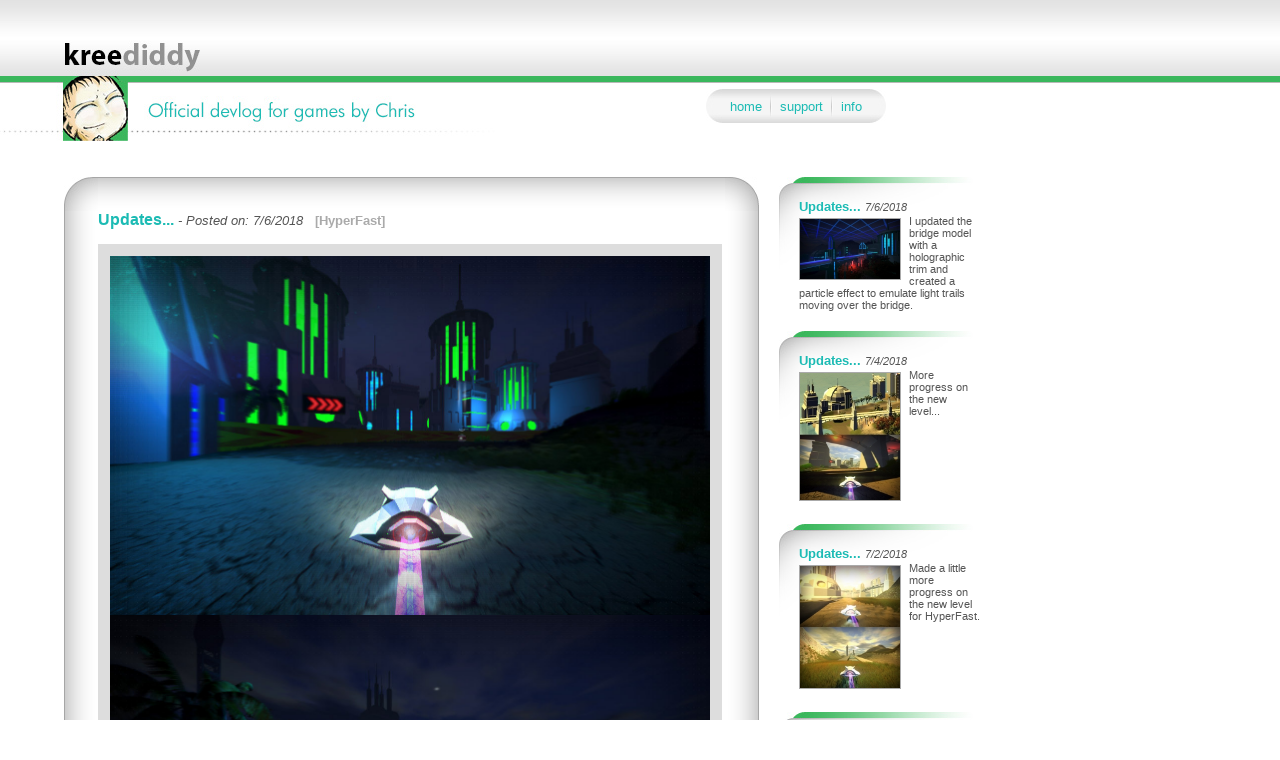

--- FILE ---
content_type: text/html; charset=UTF-8
request_url: https://games.virtueone.com/news-view.php?num=472
body_size: 2625
content:
	
<!DOCTYPE HTML PUBLIC "-//W3C//DTD HTML 4.0 Transitional//EN">

<html>
<head>
	
<meta name="description" content="I updated most of the building models with a holographic material and it looks really cool at night.">	
	<title>Games Devlog by Chris - Updates...</title>

<link rel="icon" type="image/vnd.microsoft.icon" href="images/favicon.ico">
<link href="style.css" rel="stylesheet" type="text/css">
	
	
<script type="text/javascript" language="JavaScript"><!--
function HideContent(d) {
document.getElementById(d).style.display = "none";
}
function ShowContent(d) {
document.getElementById(d).style.display = "block";
}
function ReverseDisplay(d) {
if(document.getElementById(d).style.display == "none") { document.getElementById(d).style.display = "block"; }
else { document.getElementById(d).style.display = "none"; }
}
//--></script>
	
	
</head>

<body topmargin="0" leftmargin="0" marginwidth="0" marginheight="0">

<table border="0" cellpadding="0" cellspacing="0" width="100%" style="background-image: url('images/headerbg.jpg'); background-repeat: repeat-x;">
	<tr>
		<td><a href="index.php"><img src="images/header.jpg" border="0" alt="virtueone"></a></td>
		<td>&nbsp;&nbsp;&nbsp;&nbsp;&nbsp;&nbsp;&nbsp;&nbsp;&nbsp;&nbsp;&nbsp;</td>
		<td valign="bottom" align="left">
		
			<table border="0" cellpadding="0" cellspacing="0" style="background-image: url(images/navbox_bg.jpg);">
				<tr>
					<td><img src="images/navbox_left.jpg"></td>
					<td valign="middle">&nbsp;&nbsp;<font class="main"><a href="index.php">home</a></font>&nbsp;&nbsp;</td>
					<td><img src="images/navbox_sep.jpg"></td>
					<td valign="middle">&nbsp;&nbsp;<font class="main"><a href="news-view.php?num=136">support</a></font>&nbsp;&nbsp;</td>
					<td><img src="images/navbox_sep.jpg"></td>
					<td valign="middle">&nbsp;&nbsp;<font class="main"><a href="about.php">info</a></font>&nbsp;&nbsp;</td>
					<td><img src="images/navbox_right.jpg"></td>
				</tr>
			</table>
			<br>
		
		</td>
		<td width="100%">&nbsp;</td>
	</tr>
</table>

<br><br>

<table border="0" cellpadding="0" cellspacing="0" width="1000">
	<tr>
		<td>&nbsp;&nbsp;&nbsp;&nbsp;&nbsp;&nbsp;&nbsp;&nbsp;&nbsp;&nbsp;&nbsp;&nbsp;&nbsp;&nbsp;&nbsp;&nbsp;</td>
		<td width="70%" valign="top" align="left">		<table border="0" cellpadding="0" cellspacing="0" width="100%">
			<tr>
				<td><img src="images/box_topleft.jpg" border="0" alt=""></td>
				<td width="100%" style="background-image: url(images/box_top.jpg);"></td>
				<td><img src="images/box_topright.jpg" border="0" alt=""></td>
			</tr>
			<tr>
				<td style="background-image: url(images/box_left.jpg);"></td>
				<td width="100%" bgcolor="#ffffff" valign="top" align="left"><font class="main">
					


								

				
		<!--split-->
				<table border="0" cellpadding="0" cellspacing="0">
					<tr>
						<td align="left" width="100%">
						<font class="title">Updates...</font>
						<font class="main"><i> - Posted on: 7/6/2018</i></font>
						&nbsp;&nbsp;<font class="main" style="color: #aaaaaa"><b>[HyperFast]</b></font>
						</td>
					</tr>
				</table>
			<br><a href="uploads/201-07-05.jpg" target="_blank"><img src="uploads/201-07-05.jpg" width="600" border="0" style="border-width: 12px; border-style: solid; border-color: #dddddd;"></a><br><br><table border="0" width="100%" cellpadding="10" cellspacing="1" bgcolor="#dddddd"><tr><td bgcolor="#ffffff"><font class="main" style="color:#777777;">I updated most of the building models with a holographic material and it looks really cool at night.</font></td></tr></table><br>
So, I'm thinking about changing this new level to a night-time scene - I can't decide because I really like the day-time scenery too, and at night-time you can't see all the nice textures and colors, because it's mostly in darkness, but the buildings and colored point lights look great, so...<br><br>
That doesn't affect the layout of the level much, so I'm still sculpting the course.  I'm happy with a couple segments, but overall its a little too easy and relaxed, so I'll have to add some more sharp turns or obstacles, and I need to think of creative solutions that I haven't used yet.<br>

<br><br><br>

		
<br>
	<center>
	<b><font class="main"><a href="index.php">&lt;&lt; Back to main news page</a></font></b>
	</center>
	
	</font>
					</td>
				<td style="background-image: url(images/box_right.jpg);"></td>
			</tr>
			<tr>
				<td><img src="images/box_botleft.jpg" border="0" alt=""></td>
				<td width="100%" style="background-image: url(images/box_bot.jpg);"></td>
				<td><img src="images/box_botright.jpg" border="0" alt=""></td>
			</tr>
		</table>
		
	
	

<br><br>
		</td>
		<td>&nbsp;&nbsp;&nbsp;&nbsp;&nbsp;</td>
		<td valign="top" width="30%">
		
	<!--item-->
			<table border="0" cellpadding="20" cellspacing="0" width="100%" style="background-image: url(images/rightbg.jpg); background-repeat: no-repeat;">
				<tr>
					<td>
						<!--split--><table border="0" cellspacing="0" cellpadding="0" width="100%">
							<tr><td><font style="font-family: Arial; font-size: 10pt"><b><a href="news-view.php?num=473">Updates...</a></b></font> <font class="text8" color="#555555"><i>7/6/2018</i></font></td></tr>
							<tr><td valign="top"><a href="news-view.php?num=473"><img src="uploads/thumb_201-07-05_2.jpg" width="100" border="0" align="left" style="margin-top: 3px; margin-bottom: 3px; margin-right: 8px; border-width: 1px; border-style: solid; border-color: #aaaaaa;"></a><font class="main_desc">I updated the bridge model with a holographic trim and created a particle effect to emulate light trails moving over the bridge.</td></tr></table><!--endsplit--></td></tr></table><!--item-->
			<table border="0" cellpadding="20" cellspacing="0" width="100%" style="background-image: url(images/rightbg.jpg); background-repeat: no-repeat;">
				<tr>
					<td>
						<!--split--><table border="0" cellspacing="0" cellpadding="0" width="100%">
							<tr><td><font style="font-family: Arial; font-size: 10pt"><b><a href="news-view.php?num=470">Updates...</a></b></font> <font class="text8" color="#555555"><i>7/4/2018</i></font></td></tr>
							<tr><td valign="top"><a href="news-view.php?num=470"><img src="uploads/thumb_2018-07-03.jpg" width="100" border="0" align="left" style="margin-top: 3px; margin-bottom: 3px; margin-right: 8px; border-width: 1px; border-style: solid; border-color: #aaaaaa;"></a><font class="main_desc">More progress on the new level...</td></tr></table><!--endsplit--></td></tr></table><!--item-->
			<table border="0" cellpadding="20" cellspacing="0" width="100%" style="background-image: url(images/rightbg.jpg); background-repeat: no-repeat;">
				<tr>
					<td>
						<!--split--><table border="0" cellspacing="0" cellpadding="0" width="100%">
							<tr><td><font style="font-family: Arial; font-size: 10pt"><b><a href="news-view.php?num=469">Updates...</a></b></font> <font class="text8" color="#555555"><i>7/2/2018</i></font></td></tr>
							<tr><td valign="top"><a href="news-view.php?num=469"><img src="uploads/thumb_2018-07-02.jpg" width="100" border="0" align="left" style="margin-top: 3px; margin-bottom: 3px; margin-right: 8px; border-width: 1px; border-style: solid; border-color: #aaaaaa;"></a><font class="main_desc">Made a little more progress on the new level for HyperFast.</td></tr></table><!--endsplit--></td></tr></table><!--item-->
			<table border="0" cellpadding="20" cellspacing="0" width="100%" style="background-image: url(images/rightbg.jpg); background-repeat: no-repeat;">
				<tr>
					<td>
						<!--split--><table border="0" cellspacing="0" cellpadding="0" width="100%">
							<tr><td><font style="font-family: Arial; font-size: 10pt"><b><a href="news-view.php?num=468">Updates...</a></b></font> <font class="text8" color="#555555"><i>7/1/2018</i></font></td></tr>
							<tr><td valign="top"><a href="news-view.php?num=468"><img src="uploads/thumb_2018-06-30.jpg" width="100" border="0" align="left" style="margin-top: 3px; margin-bottom: 3px; margin-right: 8px; border-width: 1px; border-style: solid; border-color: #aaaaaa;"></a><font class="main_desc">Working on a new level for HyperFast...</td></tr></table><!--endsplit--></td></tr></table><!--item-->
			<table border="0" cellpadding="20" cellspacing="0" width="100%" style="background-image: url(images/rightbg.jpg); background-repeat: no-repeat;">
				<tr>
					<td>
						<!--split--><table border="0" cellspacing="0" cellpadding="0" width="100%">
							<tr><td><font style="font-family: Arial; font-size: 10pt"><b><a href="news-view.php?num=327">Updates</a></b></font> <font class="text8" color="#555555"><i>8/12/2017</i></font></td></tr>
							<tr><td valign="top"><a href="news-view.php?num=327"><img src="uploads/thumb_2017-08-09.jpg" width="100" border="0" align="left" style="margin-top: 3px; margin-bottom: 3px; margin-right: 8px; border-width: 1px; border-style: solid; border-color: #aaaaaa;"></a><font class="main_desc">Made several updates to HyperFast...</td></tr></table><!--endsplit--></td></tr></table><!--item-->
			<table border="0" cellpadding="20" cellspacing="0" width="100%" style="background-image: url(images/rightbg.jpg); background-repeat: no-repeat;">
				<tr>
					<td>
						<!--split--><table border="0" cellspacing="0" cellpadding="0" width="100%">
							<tr><td><font style="font-family: Arial; font-size: 10pt"><b><a href="news-view.php?num=320">Concepts</a></b></font> <font class="text8" color="#555555"><i>7/22/2017</i></font></td></tr>
							<tr><td valign="top"><a href="news-view.php?num=320"><img src="uploads/thumb_2017-07-21_hyperfast.jpg" width="100" border="0" align="left" style="margin-top: 3px; margin-bottom: 3px; margin-right: 8px; border-width: 1px; border-style: solid; border-color: #aaaaaa;"></a><font class="main_desc">I've been wanting to add more vehicles to HyperFast, so today I pulled out my drawing tablet and sketched some concepts.</td></tr></table><!--endsplit--></td></tr></table><!--item-->
			<table border="0" cellpadding="20" cellspacing="0" width="100%" style="background-image: url(images/rightbg.jpg); background-repeat: no-repeat;">
				<tr>
					<td>
						<!--split--><table border="0" cellspacing="0" cellpadding="0" width="100%">
							<tr><td><font style="font-family: Arial; font-size: 10pt"><b><a href="news-view.php?num=315">Updates</a></b></font> <font class="text8" color="#555555"><i>7/3/2017</i></font></td></tr>
							<tr><td valign="top"><a href="news-view.php?num=315"><img src="uploads/thumb_2017-07-02.jpg" width="100" border="0" align="left" style="margin-top: 3px; margin-bottom: 3px; margin-right: 8px; border-width: 1px; border-style: solid; border-color: #aaaaaa;"></a><font class="main_desc">Finished working on the new level.</td></tr></table><!--endsplit--></td></tr></table><!--item-->
			<table border="0" cellpadding="20" cellspacing="0" width="100%" style="background-image: url(images/rightbg.jpg); background-repeat: no-repeat;">
				<tr>
					<td>
						<!--split--><table border="0" cellspacing="0" cellpadding="0" width="100%">
							<tr><td><font style="font-family: Arial; font-size: 10pt"><b><a href="news-view.php?num=314">Updates</a></b></font> <font class="text8" color="#555555"><i>7/2/2017</i></font></td></tr>
							<tr><td valign="top"><a href="news-view.php?num=314"><img src="uploads/thumb_2017-07-01.jpg" width="100" border="0" align="left" style="margin-top: 3px; margin-bottom: 3px; margin-right: 8px; border-width: 1px; border-style: solid; border-color: #aaaaaa;"></a><font class="main_desc">Working on a new "training/beginner" stage for HyperFast.</td></tr></table><!--endsplit--></td></tr></table><!--item-->
			<table border="0" cellpadding="20" cellspacing="0" width="100%" style="background-image: url(images/rightbg.jpg); background-repeat: no-repeat;">
				<tr>
					<td>
						<!--split--><table border="0" cellspacing="0" cellpadding="0" width="100%">
							<tr><td><font style="font-family: Arial; font-size: 10pt"><b><a href="news-view.php?num=313">Updates</a></b></font> <font class="text8" color="#555555"><i>6/25/2017</i></font></td></tr>
							<tr><td valign="top"><a href="news-view.php?num=313"><img src="uploads/thumb_2017-06-24.jpg" width="100" border="0" align="left" style="margin-top: 3px; margin-bottom: 3px; margin-right: 8px; border-width: 1px; border-style: solid; border-color: #aaaaaa;"></a><font class="main_desc">Updated the grass textures and quality settings for better performance.</td></tr></table><!--endsplit--></td></tr></table><!--item-->
			<table border="0" cellpadding="20" cellspacing="0" width="100%" style="background-image: url(images/rightbg.jpg); background-repeat: no-repeat;">
				<tr>
					<td>
						<!--split--><table border="0" cellspacing="0" cellpadding="0" width="100%">
							<tr><td><font style="font-family: Arial; font-size: 10pt"><b><a href="news-view.php?num=287">New Level</a></b></font> <font class="text8" color="#555555"><i>3/27/2017</i></font></td></tr>
							<tr><td valign="top"><a href="news-view.php?num=287"><img src="uploads/thumb_updates_2017-03-25.jpg" width="100" border="0" align="left" style="margin-top: 3px; margin-bottom: 3px; margin-right: 8px; border-width: 1px; border-style: solid; border-color: #aaaaaa;"></a><font class="main_desc">Finished working on the new level for HyperFast.</td></tr></table><!--endsplit--></td></tr></table>		
	
		</td>
	</tr>
	<tr>
		<td></td>
		<td colspan="3">
			<table border="0" cellpadding="0" cellspacing="0" width="100%"><tr><td width="100%" background="images/hrdot.png"><img src="images/ph.png" height="6" width="6" border="0" alt=""></td></tr></table>
			<font style="font-family: Arial; font-size: 8pt; color: #555555">Site created and maintained by kreediddy.  &copy; 2010-2026. kreediddy.</font><br><br>
		</td>
	</tr>
</table>
			
	
			
</body>
</html>

--- FILE ---
content_type: text/css
request_url: https://games.virtueone.com/style.css
body_size: 1076
content:
A:link {text-decoration: none; color:#1cbbb4 }
A:visited {text-decoration: none; color: #1cbbb4 }
A:hover {text-decoration: underline; color:#000000 }
A.navlink:link {text-decoration: none; color:#cccccc }
A.navlink:visited {text-decoration: none; color:#cccccc }
A.navlink:hover {text-decoration: underline; color:#798469 }

FONT.text1 {font-size: 8pt; font-family: Arial, Helvetica; color:#555555 }
FONT.text3 {font-size: 10pt; font-family: Arial, Helvetica; color:#555555 }
FONT.text5 {font-size: 10pt; font-family: Arial, Helvetica; color:#ffffff }

FONT.text6 {font-size: 6pt; font-family: Arial, Helvetica }
FONT.text7 {font-size: 7pt; font-family: Arial, Helvetica }
FONT.text8 {font-size: 8pt; font-family: Arial, Helvetica }
FONT.text10 {font-size: 10pt; font-family: Arial, Helvetica }
FONT.text12 {font-size: 12pt; font-family: Arial, Helvetica }
FONT.text14 {font-size: 14pt; font-family: Arial, Helvetica }
FONT.main {font-size: 10pt; font-family: Arial, Helvetica; color: #555555 }
FONT.main_desc {font-size: 8pt; font-family: Arial, Helvetica; color: #555555 }
FONT.title {font-size: 12pt; font-family: Arial, Helvetica; color: #1cbbb4; font-weight: bold }